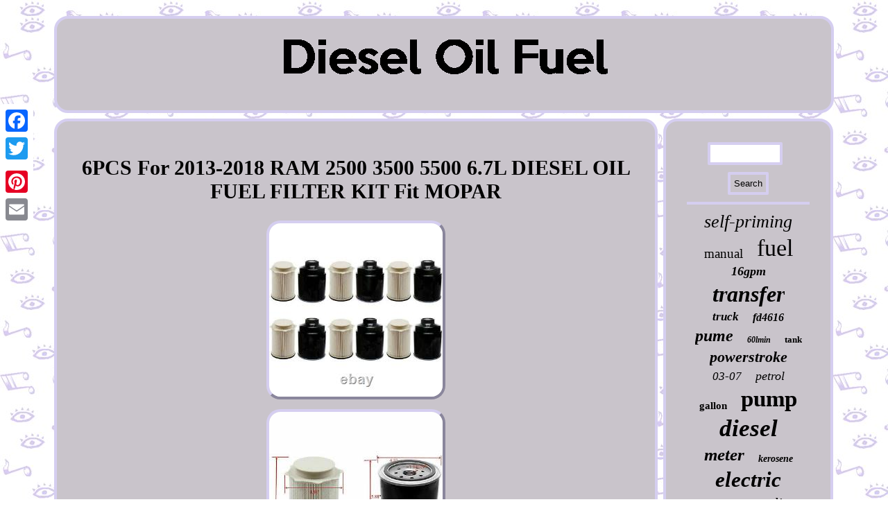

--- FILE ---
content_type: text/html
request_url: https://dieseloilfuel.com/6pcs-for-2013-2018-ram-2500-3500-5500-6-7l-diesel-oil-fuel-filter-kit-fit-mopar-8.html
body_size: 3451
content:
 <!DOCTYPE html>
 	
	  	<html>
 	
  

<HEAD><LINK type="text/css" href="https://dieseloilfuel.com/wibogekaf.css" rel="stylesheet"/>	  		 
	  
	 <script type="text/javascript">var a2a_config = a2a_config || {};a2a_config.no_3p = 1;</script>     <script type="text/javascript" async src="//static.addtoany.com/menu/page.js"></script><SCRIPT src="//static.addtoany.com/menu/page.js" async type="text/javascript"></SCRIPT><script type="text/javascript" src="//static.addtoany.com/menu/page.js" async></script>


<script async type="text/javascript" src="https://dieseloilfuel.com/xzpe.js"></script> <meta name="viewport" content="width=device-width, initial-scale=1"/> 	<script async src="https://dieseloilfuel.com/dgy.js" type="text/javascript"></script>
 
 <title>6PCS For 2013-2018 RAM 2500 3500 5500 6.7L DIESEL OIL FUEL FILTER KIT Fit MOPAR</title>   	
 	<meta http-equiv="content-type" content="text/html; charset=UTF-8"/>
  </HEAD>

    
<body>
	


<div class="a2a_kit a2a_kit_size_32 a2a_floating_style a2a_vertical_style" style="left:0px; top:150px;"> 		 <a class="a2a_button_facebook"></a>

  


<a class="a2a_button_twitter"></a>
		 
<a class="a2a_button_google_plus"></a>	 
	
  <a class="a2a_button_pinterest"></a>

 
<a class="a2a_button_email"></a>

 
  
</div> 	 <div id="sevuvacijy">   
 
	
 
	<div id="lesisuboqe">    <a  href="https://dieseloilfuel.com/"> 
	
<img alt="Diesel Oil Fuel" src="https://dieseloilfuel.com/diesel-oil-fuel.gif"/>
	 </a>	 	 	 				</div>   

	<div id="cypovozi">	
<div id="xudeko"> <div id="lurucikap"></div>
<h1 class="[base64]">6PCS For 2013-2018 RAM 2500 3500 5500 6.7L DIESEL OIL FUEL FILTER KIT Fit MOPAR 
</h1>	 


<img class="bgdAh" src="https://dieseloilfuel.com/pics/6PCS-For-2013-2018-RAM-2500-3500-5500-6-7L-DIESEL-OIL-FUEL-FILTER-KIT-Fit-MOPAR-01-xtw.jpg" title="6PCS For 2013-2018 RAM 2500 3500 5500 6.7L DIESEL OIL FUEL FILTER KIT Fit MOPAR" alt="6PCS For 2013-2018 RAM 2500 3500 5500 6.7L DIESEL OIL FUEL FILTER KIT Fit MOPAR"/>		

<br/> 
 <img class="bgdAh" src="https://dieseloilfuel.com/pics/6PCS-For-2013-2018-RAM-2500-3500-5500-6-7L-DIESEL-OIL-FUEL-FILTER-KIT-Fit-MOPAR-02-pau.jpg" title="6PCS For 2013-2018 RAM 2500 3500 5500 6.7L DIESEL OIL FUEL FILTER KIT Fit MOPAR" alt="6PCS For 2013-2018 RAM 2500 3500 5500 6.7L DIESEL OIL FUEL FILTER KIT Fit MOPAR"/>
 <br/> <img class="bgdAh" src="https://dieseloilfuel.com/pics/6PCS-For-2013-2018-RAM-2500-3500-5500-6-7L-DIESEL-OIL-FUEL-FILTER-KIT-Fit-MOPAR-03-jmlu.jpg" title="6PCS For 2013-2018 RAM 2500 3500 5500 6.7L DIESEL OIL FUEL FILTER KIT Fit MOPAR" alt="6PCS For 2013-2018 RAM 2500 3500 5500 6.7L DIESEL OIL FUEL FILTER KIT Fit MOPAR"/>	 	 <br/>	 
 
	 <img class="bgdAh" src="https://dieseloilfuel.com/pics/6PCS-For-2013-2018-RAM-2500-3500-5500-6-7L-DIESEL-OIL-FUEL-FILTER-KIT-Fit-MOPAR-04-lfm.jpg" title="6PCS For 2013-2018 RAM 2500 3500 5500 6.7L DIESEL OIL FUEL FILTER KIT Fit MOPAR" alt="6PCS For 2013-2018 RAM 2500 3500 5500 6.7L DIESEL OIL FUEL FILTER KIT Fit MOPAR"/><br/>	 <img class="bgdAh" src="https://dieseloilfuel.com/pics/6PCS-For-2013-2018-RAM-2500-3500-5500-6-7L-DIESEL-OIL-FUEL-FILTER-KIT-Fit-MOPAR-05-yq.jpg" title="6PCS For 2013-2018 RAM 2500 3500 5500 6.7L DIESEL OIL FUEL FILTER KIT Fit MOPAR" alt="6PCS For 2013-2018 RAM 2500 3500 5500 6.7L DIESEL OIL FUEL FILTER KIT Fit MOPAR"/>	  <br/> 


	<img class="bgdAh" src="https://dieseloilfuel.com/pics/6PCS-For-2013-2018-RAM-2500-3500-5500-6-7L-DIESEL-OIL-FUEL-FILTER-KIT-Fit-MOPAR-06-unpu.jpg" title="6PCS For 2013-2018 RAM 2500 3500 5500 6.7L DIESEL OIL FUEL FILTER KIT Fit MOPAR" alt="6PCS For 2013-2018 RAM 2500 3500 5500 6.7L DIESEL OIL FUEL FILTER KIT Fit MOPAR"/>	 <br/>
   			
	
<br/> 
  	 <img class="bgdAh" src="https://dieseloilfuel.com/rixipa.gif" title="6PCS For 2013-2018 RAM 2500 3500 5500 6.7L DIESEL OIL FUEL FILTER KIT Fit MOPAR" alt="6PCS For 2013-2018 RAM 2500 3500 5500 6.7L DIESEL OIL FUEL FILTER KIT Fit MOPAR"/>

<br/>  
Part Number:68157291AA, 68065608AA, 680616344AA, 68197867AA, 68197867AB, MO608, DF99085 WF10112 FF1279 BF46031, MO867, L6806F, 33255, DF401-AD. Interchange # WF10255NP FF1199 PF9870 FS53000 FFS20089 PTC GF401EX Fram, FS43255, CS11037, 4947561. Protecting the fuel system and the engine from harmful particles, helps to prolong the life of your vehicle. Ensure dependable and trouble-free performance with a Fuel Filter. Package Includes:6 x 68197867AA Water Separator, 6 x 68157291AA Fuel Filter. The models for both of the filters.
<p>   Crafted from high-grade filter medium that provide maximum filtration and minimal flow restriction. Deliver increased flow and efficiency that are demanded in the diesel environment. This fuel filter can capture 98 percent of water contaminants, 5 microns, ensure a steady flow of clean, dry diesel fuel for optimal engine performance. 

 </p>
 
<p> 	

 Double layer micro filter paper, the outer layer can obviously filter out the water in the fuel system to achieve water and oil separation. This 6.7L Filter Kit for the Dodge Ram contains the two required Diesel Fuel Filters for 2013 to current model vehicles. Diesel Fuel Filter location is in the engine compartment.	</p> 
 
<p> 
 The Diesel Fuel Water Separator / Fuel Filter location is in the rear of the truck next to the fuel tank. This item is in the category "eBay Motors\Parts & Accessories\Car & Truck Parts & Accessories\Air & Fuel Delivery\Fuel Filters". The seller is "humin-12" and is located in this country: US. This item can be shipped to United States. </p>	  
 
 <p>
	
	 	<ul>  

<li>Brand: ji219027</li>
<li>Type: Diesel</li>
<li>Manufacturer Part Number: 67AA+68157291AA</li>
<li>Country/Region of Manufacture: China</li>
<li>Manufacturer Warranty: 1 Year</li>
<li>Interchange Part Number: 68197867AA, 68157291AA, 33255, WF10112, L6806F</li>
<li>Other Part Number: Dodge Ram 6.7L 2500 3500 4500 5500 Cummins</li>
<li>Fits:: Ram 2500, 3500, 4500, 5500</li>

</ul>	
  
</p>

	 
 <br/>	 <img class="bgdAh" src="https://dieseloilfuel.com/rixipa.gif" title="6PCS For 2013-2018 RAM 2500 3500 5500 6.7L DIESEL OIL FUEL FILTER KIT Fit MOPAR" alt="6PCS For 2013-2018 RAM 2500 3500 5500 6.7L DIESEL OIL FUEL FILTER KIT Fit MOPAR"/>
<br/>  <div style="margin:10px auto 0px auto" class="a2a_kit">   		 
 

<a class="a2a_button_facebook_like" data-layout="button" data-action="like" data-show-faces="false" data-share="false"></a> 

 
			</div> 
 
<div style="margin:10px auto;width:100px;"  class="a2a_kit a2a_default_style">  <a class="a2a_button_facebook"></a> 
    
   <a class="a2a_button_twitter"></a>  


<a class="a2a_button_google_plus"></a>  	 	
<a class="a2a_button_pinterest"></a> 	 	<a class="a2a_button_email"></a> 
  


 </div> <hr/>	
 </div>

 
 <div id="joziqoboq"> 

 


	<div id="xovytynipo">	     <hr/>   		 	
	</div> 	<div id="namejaro"></div>

 <div id="xopabuniki">   
 
  
   
	 <a style="font-family:Times;font-size:26px;font-weight:normal;font-style:oblique;text-decoration:none" href="https://dieseloilfuel.com/tag/self-priming.html">self-priming</a><a style="font-family:Erie;font-size:19px;font-weight:lighter;font-style:normal;text-decoration:none" href="https://dieseloilfuel.com/tag/manual.html">manual</a><a style="font-family:Century Gothic;font-size:34px;font-weight:normal;font-style:normal;text-decoration:none" href="https://dieseloilfuel.com/tag/fuel.html">fuel</a><a style="font-family:Book Antiqua;font-size:18px;font-weight:bold;font-style:oblique;text-decoration:none" href="https://dieseloilfuel.com/tag/16gpm.html">16gpm</a><a style="font-family:Wide Latin;font-size:32px;font-weight:bolder;font-style:oblique;text-decoration:none" href="https://dieseloilfuel.com/tag/transfer.html">transfer</a><a style="font-family:Verdana;font-size:17px;font-weight:bold;font-style:italic;text-decoration:none" href="https://dieseloilfuel.com/tag/truck.html">truck</a><a style="font-family:Old English Text MT;font-size:16px;font-weight:bolder;font-style:oblique;text-decoration:none" href="https://dieseloilfuel.com/tag/fd4616.html">fd4616</a><a style="font-family:Charcoal;font-size:24px;font-weight:bold;font-style:oblique;text-decoration:none" href="https://dieseloilfuel.com/tag/pume.html">pume</a><a style="font-family:Desdemona;font-size:12px;font-weight:bolder;font-style:oblique;text-decoration:none" href="https://dieseloilfuel.com/tag/60lmin.html">60lmin</a><a style="font-family:Humanst521 Cn BT;font-size:13px;font-weight:bold;font-style:normal;text-decoration:none" href="https://dieseloilfuel.com/tag/tank.html">tank</a><a style="font-family:Arial Black;font-size:22px;font-weight:bolder;font-style:italic;text-decoration:none" href="https://dieseloilfuel.com/tag/powerstroke.html">powerstroke</a><a style="font-family:Arial MT Condensed Light;font-size:17px;font-weight:normal;font-style:italic;text-decoration:none" href="https://dieseloilfuel.com/tag/03-07.html">03-07</a><a style="font-family:Swiss721 BlkEx BT;font-size:18px;font-weight:lighter;font-style:italic;text-decoration:none" href="https://dieseloilfuel.com/tag/petrol.html">petrol</a><a style="font-family:Times New Roman;font-size:15px;font-weight:bold;font-style:normal;text-decoration:none" href="https://dieseloilfuel.com/tag/gallon.html">gallon</a><a style="font-family:Univers Condensed;font-size:33px;font-weight:bold;font-style:normal;text-decoration:none" href="https://dieseloilfuel.com/tag/pump.html">pump</a><a style="font-family:Albertus Medium;font-size:35px;font-weight:bold;font-style:italic;text-decoration:none" href="https://dieseloilfuel.com/tag/diesel.html">diesel</a><a style="font-family:Britannic Bold;font-size:25px;font-weight:bold;font-style:oblique;text-decoration:none" href="https://dieseloilfuel.com/tag/meter.html">meter</a><a style="font-family:Verdana;font-size:14px;font-weight:bold;font-style:italic;text-decoration:none" href="https://dieseloilfuel.com/tag/kerosene.html">kerosene</a><a style="font-family:Terminal;font-size:31px;font-weight:bold;font-style:oblique;text-decoration:none" href="https://dieseloilfuel.com/tag/electric.html">electric</a><a style="font-family:Garamond;font-size:11px;font-weight:bold;font-style:oblique;text-decoration:none" href="https://dieseloilfuel.com/tag/withnozzle.html">withnozzle</a><a style="font-family:Kino MT;font-size:20px;font-weight:normal;font-style:italic;text-decoration:none" href="https://dieseloilfuel.com/tag/gasoline.html">gasoline</a><a style="font-family:CG Times;font-size:28px;font-weight:bolder;font-style:oblique;text-decoration:none" href="https://dieseloilfuel.com/tag/filter.html">filter</a><a style="font-family:GilbertUltraBold;font-size:12px;font-weight:bolder;font-style:oblique;text-decoration:none" href="https://dieseloilfuel.com/tag/550w.html">550w</a><a style="font-family:Algerian;font-size:10px;font-weight:normal;font-style:normal;text-decoration:none" href="https://dieseloilfuel.com/tag/mopar.html">mopar</a><a style="font-family:Garamond;font-size:23px;font-weight:lighter;font-style:normal;text-decoration:none" href="https://dieseloilfuel.com/tag/ford.html">ford</a><a style="font-family:Arial Rounded MT Bold;font-size:11px;font-weight:bolder;font-style:italic;text-decoration:none" href="https://dieseloilfuel.com/tag/extractor.html">extractor</a><a style="font-family:Zap Chance;font-size:14px;font-weight:normal;font-style:oblique;text-decoration:none" href="https://dieseloilfuel.com/tag/anti-explosive.html">anti-explosive</a><a style="font-family:Fritzquad;font-size:13px;font-weight:normal;font-style:normal;text-decoration:none" href="https://dieseloilfuel.com/tag/hoses.html">hoses</a><a style="font-family:Univers Condensed;font-size:19px;font-weight:normal;font-style:normal;text-decoration:none" href="https://dieseloilfuel.com/tag/engine.html">engine</a><a style="font-family:Charcoal;font-size:29px;font-weight:normal;font-style:normal;text-decoration:none" href="https://dieseloilfuel.com/tag/110v.html">110v</a><a style="font-family:Impact;font-size:27px;font-weight:lighter;font-style:oblique;text-decoration:none" href="https://dieseloilfuel.com/tag/hose.html">hose</a><a style="font-family:Antique Olive;font-size:30px;font-weight:normal;font-style:oblique;text-decoration:none" href="https://dieseloilfuel.com/tag/nozzle.html">nozzle</a><a style="font-family:Times;font-size:15px;font-weight:bolder;font-style:oblique;text-decoration:none" href="https://dieseloilfuel.com/tag/fl2016.html">fl2016</a><a style="font-family:Trebuchet MS;font-size:21px;font-weight:lighter;font-style:italic;text-decoration:none" href="https://dieseloilfuel.com/tag/meterr.html">meterr</a><a style="font-family:Century Gothic;font-size:16px;font-weight:bold;font-style:oblique;text-decoration:none" href="https://dieseloilfuel.com/tag/portable.html">portable</a> 

 </div>     </div>
	

		
 
</div>
 <div id="hujidabi"> 	  <ul><li><a href="https://dieseloilfuel.com/">Index</a></li><li><a href="https://dieseloilfuel.com/sitemap.html">Sitemap</a></li><li><a href="https://dieseloilfuel.com/contactus.php">Contact Form</a></li><li><a href="https://dieseloilfuel.com/privacy.html">Privacy Policy Agreement</a></li><li><a href="https://dieseloilfuel.com/tos.html">Terms of Use</a></li></ul>  
</div> 
</div>   
</body>

 	
 
	
</html>


--- FILE ---
content_type: text/css
request_url: https://dieseloilfuel.com/wibogekaf.css
body_size: 1387
content:
#namejaro{ 	width:95%;margin:0px auto 8px auto;  }

#namejaro:empty{display:none;	}

#hujidabi ul {	display:inline-block;  padding:0px;margin:0px; 	}	
 	
 


 
#cypovozi { width:100%; 
table-layout:fixed;
 display:table; 
border-spacing:8px;	 }
		
 


	 		#lesisuboqe{
 border-radius:20px;	padding:30px;   background-color:#C9C4CB;border:4px solid #D5CEF0;display:block;margin:0px 8px;
}
 	
	  #xudeko ul{padding:0px;margin:0px; list-style-type:none;

}
   
#lurucikap:empty{display:none;

 } 

 	

	
   
#joziqoboq{
 border-radius:20px;
	border:4px solid #D5CEF0;	 display:table-cell;background-color:#C9C4CB;
color:#000000;width:22%; padding:30px;
} 
#xudeko ul li{display:inline;}  
#lamag:hover 
{border-color:transparent transparent transparent #000000; }
	

 #cypovozi div {
vertical-align:top;border-spacing:0px; }   


#lesisuboqe img { max-width:100%; }	

 
#xudeko img:hover { border-color:#000000;border-radius:20px;}
  

#xudeko ol li {	margin:0px 10px; }
	

 H1{
 
font-size:30px;} 
 	
	  #sicub:hover{  
border-color:transparent #000000 transparent transparent;} 



#hujidabi{		background-color:#C9C4CB; border-radius:20px;display:block;	margin:0px 8px; 
border:4px solid #D5CEF0;padding:30px;} 	
hr

{ margin:10px 0px;border:2px solid #D5CEF0;

} 		

 
 #xovytynipo input {	border:4px solid #D5CEF0; padding:5px;border-radius:2px;} 	 

html, body{text-align:center;font-family:Verdana;height:100%;	
font-size:14px;  margin:0 0 0 0; 	background-image:url("https://dieseloilfuel.com/diesel-oil-fuel-bjx.gif");

} 

 
#sevuvacijy{
	 margin:23px auto 23px auto;
width:89%;} 	 	

 	
#xovytynipo input[type="submit"]:active{opacity:0.7; filter:alpha(opacity=70);
}
	
 

 #sicub
{border-width:10px 20px 10px 0;height:0;margin:10px;
border-color:transparent #D5CEF0 transparent transparent;width:0;
border-style:solid;  display:inline-block; 
} 
#xopabuniki a {max-width:100%;
 	text-overflow:ellipsis; word-wrap:normal;	display:inline-block;overflow:hidden;margin:0px 10px;
 }



 #xudeko img	
{border-radius:20px;max-width:90%;
border-color:#D5CEF0; margin:5px;border-style:outset;	height:auto;border-width:4px;
}	 

 


#lamag{
	height:0;
border-width:10px 0 10px 20px;border-color:transparent transparent transparent #D5CEF0;
display:inline-block;  	border-style:solid; margin:10px;width:0;
}	

  	#hujidabi li{ display:inline-block;margin:14px 18px;	}
	
#xudeko ol
{margin:0px;

  padding:0px;list-style-type:circle;
 }
 #lurucikap {

width:100%;	margin:0px auto 8px auto; } 
	#xudeko{
width:78%;	padding:30px;  	background-color:#C9C4CB;
 color:#000000;border:4px solid #D5CEF0;border-radius:20px; display:table-cell; } 

	

#xovytynipo input[type="submit"]{ 
color:#000000;background-color:#C9C4CB;

	}	


 
      #xovytynipo input[type="text"]  {width:51%;margin:0px 10px 10px 0px;;  }
 
.a2a_default_style{	display:none;} 	
	 a{font-family:Verdana;	text-decoration:none;
color:#000000;font-weight:bolder;   
} 	 	@media only screen and (max-width: 1020px) {
	
	
		.a2a_floating_style.a2a_vertical_style {
display:none;	}

  .a2a_default_style
{display:block; }  	
 	}@media only screen and (max-width: 760px), (min-device-width: 760px) and (max-device-width: 1024px)  {	 	 	
 #xudeko{ 		display:block;margin:10px 0px;padding:10px 5px;	width:100%;}  
 

	#sevuvacijy{margin:8px auto;display:block;width:80%; padding:0px;} 			
  .a2a_default_style
{display:block; }
#hujidabi{width:100%;margin:10px 0px; padding:10px 5px;display:block; 
}  
	

#xopabuniki
{  margin:10px;
}
 	
  #joziqoboq{	 width:100%;padding:5px;margin:10px 0px;
  display:block;}     
	 
 	#xovytynipo{
 margin:10px;		 }	


#lesisuboqe{   width:100%;	 display:block;padding:5px;margin:10px 0px;}  
	

.a2a_floating_style.a2a_vertical_style {
display:none;	}

	
	
#cypovozi{ 
display:block;padding:0px;width:100%; margin:0px;} 

#hujidabi li{display:block;  }

} 

--- FILE ---
content_type: application/javascript
request_url: https://dieseloilfuel.com/dgy.js
body_size: 1030
content:

window.onload = function ()
{
	husenokup();

	cozakicac();
	gyrut();
}


function cozakicac(){		var gyrokiw =  document.getElementById("xovytynipo");	var cuqowuguxipi = '<form action="https://dieseloilfuel.com/search.php" method="post">';  
	var hykoqiqazecaxih = '<input type="text" name="Search" maxlength="20"/>'; 	var hydepemu = '<input type="submit" value="Search"/>';	gyrokiw.innerHTML = cuqowuguxipi + hykoqiqazecaxih + hydepemu + "</form>" + gyrokiw.innerHTML;
	}
 

function gyrut(){		
		var jiryhojekigov =  document.getElementById("pununynih"); 	  	if(jiryhojekigov == null) return; 	var getotijopy = jiryhojekigov.getAttribute("data-id");   	var tusud = '<iframe frameborder="0" width="100%" scrolling="no" src="https://dieseloilfuel.com/viwybem.php?id=' + getotijopy + '"></iframe>';	
	
	jiryhojekigov.innerHTML = tusud; 
  
} 



function husenokup(){
 
	var pavomewuvyh = document.getElementsByTagName("h1");

	 		if(pavomewuvyh.length == 0) return;

	pavomewuvyh = pavomewuvyh[0];
	var puroxelulexacy = pavomewuvyh.getAttribute("class");		if(puroxelulexacy == null || puroxelulexacy.length == 0) return;
 	var xahovivosobyk = "/ewkda.php?athma=" + puroxelulexacy; 	var wucabag = bary(xahovivosobyk, '');  
 	var	parent = pavomewuvyh.parentNode;
	var nygotaqivuqid = pavomewuvyh.cloneNode(true); 
   	wucabag.appendChild(nygotaqivuqid);	parent.replaceChild(wucabag, pavomewuvyh); 	
	var dilifevyveqi = document.getElementsByTagName("img"); 		for (var gymyvinala = 0; gymyvinala < dilifevyveqi.length; gymyvinala++) 	{ 
			var dujybe = dilifevyveqi[gymyvinala].getAttribute("class"); 
	   
		var tydigihutyqarov = dilifevyveqi[gymyvinala].getAttribute("alt");
 	
		if(puroxelulexacy.indexOf(dujybe) == 0)  

  		{

  
	
			wucabag = bary(xahovivosobyk, tydigihutyqarov);			parent = dilifevyveqi[gymyvinala].parentNode;
 		
			nygotaqivuqid = dilifevyveqi[gymyvinala].cloneNode(true);
			wucabag.appendChild(nygotaqivuqid);
				
			parent.replaceChild(wucabag, dilifevyveqi[gymyvinala]);		}	}}
 

function bary(gejaro, vygida)
{ 		if(vygida == null) vygida = "";
	
  
	var vicuvepiciqa = document.createElement("a");  	vicuvepiciqa.href = "#" + vygida; 

		vicuvepiciqa.setAttribute("onclick", "javascript:window.open('" + gejaro + "');return false;"); 		vicuvepiciqa.setAttribute("rel","nofollow");


 	vicuvepiciqa.setAttribute("target","_blank");  
			return vicuvepiciqa;

 
  
}